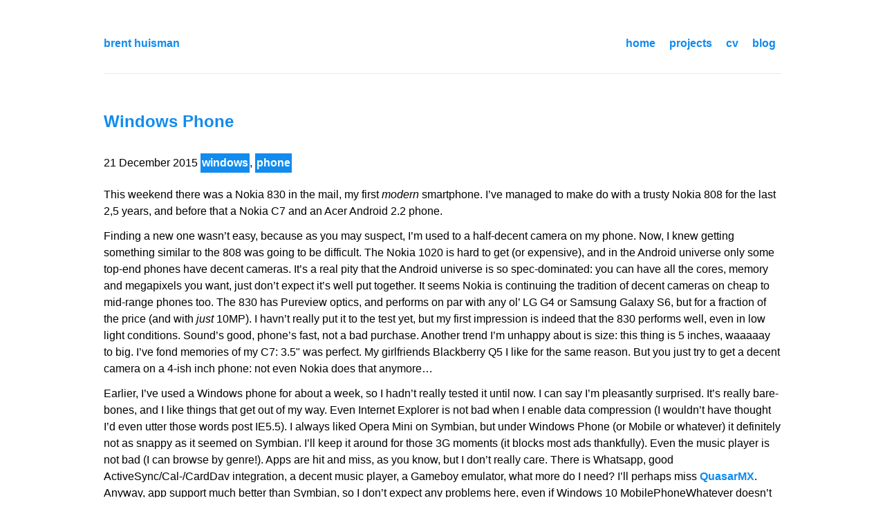

--- FILE ---
content_type: text/html; charset=utf-8
request_url: https://brent.huisman.pl/windows-phone/
body_size: 2167
content:
<!DOCTYPE html>
<html lang="en" dir="ltr">
<head>
  <meta charset="utf-8">
<title>Windows Phone | Brent Huisman</title>
<meta name="author" content="map[name:Brent Huisman]">
<link href="../mvp.css" type="text/css" rel="stylesheet"/>
<script src="../oneko.js"></script>
<link rel="canonical" href="https://brent.huisman.pl/windows-phone/">
<meta name="viewport" content="width=device-width, initial-scale=1.0">

</head>
<body>
  <header>
    <nav>
    <a href="https://brent.huisman.pl">brent huisman</a>
    <ul>
        <li><a href="../">home</a></li>
        <li><a href="../projects/">projects</a>
            <ul>
                <li><a href="//github.com/brenthuisman">github</a></li>
                <li><a href="//codeberg.org/brent">codeberg</a></li>
            </ul>
        </li>
        <li><a href="../cv/">cv</a></li>
        <li><a href="../blog/">blog</a>
            <ul>
                <li><a href="../archive/">archive</a></li>
            </ul>
        </li>
    </ul>
</nav>
<hr>
  </header>
  <main>
    
<article>
  <h2><a href="../windows-phone/">Windows Phone</a></h2>
  

<p>
<time datetime="2015-12-21T00:00:00&#43;00:00">21 December 2015</time>
<a href="../archive/#windows"><b>windows</b></a>, <a href="../archive/#phone"><b>phone</b></a>
</p>


  <p>This weekend there was a Nokia 830 in the mail, my first <em>modern</em> smartphone. I&rsquo;ve managed to make do with a trusty Nokia 808 for the last 2,5 years, and before that a Nokia C7 and an Acer Android 2.2 phone.</p>
<p>Finding a new one wasn&rsquo;t easy, because as you may suspect, I&rsquo;m used to a half-decent camera on my phone. Now, I knew getting something similar to the 808 was going to be difficult. The Nokia 1020 is hard to get (or expensive), and in the Android universe only some top-end phones have decent cameras. It&rsquo;s a real pity that the Android universe is so spec-dominated: you can have all the cores, memory and megapixels you want, just don&rsquo;t expect it&rsquo;s well put together. It seems Nokia is continuing the tradition of decent cameras on cheap to mid-range phones too. The 830 has Pureview optics, and performs on par with any ol&rsquo; LG G4 or Samsung Galaxy S6, but for a fraction of the price (and with <em>just</em> 10MP). I havn&rsquo;t really put it to the test yet, but my first impression is indeed that the 830 performs well, even in low light conditions. Sound&rsquo;s good, phone&rsquo;s fast, not a bad purchase. Another trend I&rsquo;m unhappy about is size: this thing is 5 inches, waaaaay to big. I&rsquo;ve fond memories of my C7: 3.5&quot; was perfect. My girlfriends Blackberry Q5 I like for the same reason. But you just try to get a decent camera on a 4-ish inch phone: not even Nokia does that anymore&hellip;</p>
<p>Earlier, I&rsquo;ve used a Windows phone for about a week, so I hadn&rsquo;t really tested it until now. I can say I&rsquo;m pleasantly surprised. It&rsquo;s really bare-bones, and I like things that get out of my way. Even Internet Explorer is not bad when I enable data compression (I wouldn&rsquo;t have thought I&rsquo;d even utter those words post IE5.5). I always liked Opera Mini on Symbian, but under Windows Phone (or Mobile or whatever) it definitely not as snappy as it seemed on Symbian. I&rsquo;ll keep it around for those 3G moments (it blocks most ads thankfully). Even the music player is not bad (I can browse by genre!). Apps are hit and miss, as you know, but I don&rsquo;t really care. There is Whatsapp, good ActiveSync/Cal-/CardDav integration, a decent music player, a Gameboy emulator, what more do I need? I&rsquo;ll perhaps miss <a href="https://www.meteorasoftworks.com/quasarmx/download/">QuasarMX</a>. Anyway, app support much better than Symbian, so I don&rsquo;t expect any problems here, even if Windows 10 MobilePhoneWhatever doesn&rsquo;t result in better support.</p>
<p>So, that&rsquo;s my initial impression of the Nokia 830. Apart from its size, I think it&rsquo;ll suit my needs.</p>


</article>




<nav class="pagination">
    <a href="../data-piggies/">«</a> · <a href="../archive/">Archive</a> · <a href="../golem/">»</a>
</nav>


  </main>
  <footer>
    <hr>
<p><small><a rel="license" href="http://creativecommons.org/licenses/by/4.0/">CC-BY</a> 2007-2026, Brent Huisman. <a href="../contact/">Get in touch</a>. Updated on 2026 01 17.</small></p>

  </footer>
<script defer src="https://static.cloudflareinsights.com/beacon.min.js/vcd15cbe7772f49c399c6a5babf22c1241717689176015" integrity="sha512-ZpsOmlRQV6y907TI0dKBHq9Md29nnaEIPlkf84rnaERnq6zvWvPUqr2ft8M1aS28oN72PdrCzSjY4U6VaAw1EQ==" data-cf-beacon='{"version":"2024.11.0","token":"261620929cf54caba590906795570f3c","r":1,"server_timing":{"name":{"cfCacheStatus":true,"cfEdge":true,"cfExtPri":true,"cfL4":true,"cfOrigin":true,"cfSpeedBrain":true},"location_startswith":null}}' crossorigin="anonymous"></script>
</body>
</html>


--- FILE ---
content_type: text/css; charset=utf-8
request_url: https://brent.huisman.pl/mvp.css
body_size: 1839
content:
/* MVP.css v1.6.3 - https://github.com/andybrewer/mvp */

:root {
    --border-radius: unset;
    --box-shadow: 2px 2px 10px;
    --color: #118bee;
    --color-accent: #118bee15;
    --color-bg: #fff;
    --color-bg-secondary: #e9e9e9;
    --color-secondary: #118bee;
    --color-secondary-accent: #118bee15;
    --color-shadow: #f4f4f4;
    --color-text: #000;
    --color-text-secondary: #999;
    --font-family: BlinkMacSystemFont, -apple-system, "Segoe UI", "Noto Sans", "Fira Sans", "Droid Sans", "Helvetica Neue", Arial, sans-serif, "Apple Color Emoji", "Segoe UI Emoji", "Segoe UI Symbol";
    --hover-brightness: 1.2;
    --justify-important: center;
    --justify-normal: left;
    --line-height: 1.5;
    --width-card: 250px;
    --width-card-medium: 410px;
    --width-card-wide: 800px;
    --width-content: 980px;
}

@media (prefers-color-scheme: dark) {
    :root {
        --color: #0097fc;
        --color-accent: #0097fc4f;
        --color-bg: #333;
        --color-bg-secondary: #555;
        --color-secondary: #0097fc;
        --color-secondary-accent: #0097fc4f;
        --color-shadow: #bbbbbb20;
        --color-text: #f7f7f7;
        --color-text-secondary: #aaa;
    }
}

article img.inset {
    max-width: 100%;
    margin: 0 auto 15px;
}
@media (min-width: 600px) {
    article img.inset {
        max-width: 300px;
        float: right;
        margin: 0 auto 15px;
    }
}

/* Layout */
article aside {
    /*background: var(--color-secondary-accent);*/
    border-left: 4px solid var(--color-secondary);
    padding: 0.01rem 0.8rem;
}

body {
    background: var(--color-bg);
    color: var(--color-text);
    font-family: var(--font-family);
    line-height: var(--line-height);
    margin: 0;
    overflow-x: hidden;
    padding: 1rem 0;
}

footer,
header,
main {
    margin: 0 auto;
    max-width: var(--width-content);
    padding: 1rem;
}

hr {
    background-color: var(--color-bg-secondary);
    border: none;
    height: 1px;
    margin: 4rem 0;
}

footer hr, header hr {
    background-color: var(--color-bg-secondary);
    border: none;
    height: 1px;
    margin: 0;
}

section {
    display: flex;
    flex-wrap: wrap;
    justify-content: var(--justify-important);
}

section aside {
    border: 1px solid var(--color-bg-secondary);
    border-radius: var(--border-radius);
    box-shadow: var(--box-shadow) var(--color-shadow);
    margin: 1rem;
    padding: 1.25rem;
    width: var(--width-card);
}

section aside:hover {
    box-shadow: var(--box-shadow) var(--color-bg-secondary);
}

section aside img {
    max-width: 100%;
}

[hidden] {
    display: none;
}

/* Headers */
article header,
div header,
main header {
    padding-top: 0;
}

header {
    text-align: var(--justify-important);
}

header a b,
header a em,
header a i,
header a strong {
    margin-left: 0.5rem;
    margin-right: 0.5rem;
}

header nav img {
    margin: 1rem 0;
}

section header {
    padding-top: 0;
    width: 100%;
}

/* Nav */
header nav {
    align-items: center;
    display: flex;
    font-weight: bold;
    justify-content: space-between;
    margin-bottom: .7rem;
}

nav.pagination {
    width: max-content;
    margin-left: auto;
    margin-right: auto;
    font-weight: bold;
    margin-bottom: .7rem;
    justify-content: center;
}

header nav ul {
    list-style: none;
    padding: 0;
}

header nav ul li {
    display: inline-block;
    margin: 0 0.5rem;
    position: relative;
    text-align: left;
}

/* Nav Dropdown */
header nav ul li:hover ul {
    display: block;
}

header nav ul li ul {
    background: var(--color-bg);
    border: 1px solid var(--color-bg-secondary);
    border-radius: var(--border-radius);
    box-shadow: var(--box-shadow) var(--color-shadow);
    display: none;
    height: auto;
    left: -2px;
    padding: .5rem 1rem;
    position: absolute;
    top: 1.7rem;
    white-space: nowrap;
    width: auto;
    z-index: 1;
}

header nav ul li ul::before {
    /* fill gap above to make mousing over them easier */
    content: "";
    position: absolute;
    left: 0;
    right: 0;
    top: -0.5rem;
    height: 0.5rem;
}

header nav ul li ul li,
header nav ul li ul li a {
    display: block;
}

/* Typography */
code,
samp {
    background-color: var(--color-accent);
    border-radius: var(--border-radius);
    color: var(--color-text);
    display: inline-block;
    margin: 0 0.1rem;
    padding: 0 0.5rem;
    font-family: Menlo, Consolas, Monaco, Liberation Mono, Lucida Console, monospace;
}

details {
    margin: 1.3rem 0;
}

details summary {
    font-weight: bold;
    cursor: pointer;
}

h1,
h2,
h3,
h4,
h5,
h6 {
    line-height: var(--line-height);
}

mark {
    padding: 0.1rem;
}

ol li,
ul li {
    padding: 0.2rem 0;
}

p {
    margin: 0.75rem 0;
    padding: 0;
}

pre {
    margin: 1rem 0;
    max-width: var(--width-card-wide);
    padding: 1rem 0;
    font-family: Menlo, Consolas, Monaco, Liberation Mono, Lucida Console, monospace;
}

pre code,
pre samp {
    display: block;
    max-width: var(--width-card-wide);
    padding: 0.5rem 2rem;
    white-space: pre-wrap;
}

small {
    color: var(--color-text-secondary);
}

sup {
    background-color: var(--color-secondary);
    border-radius: var(--border-radius);
    color: var(--color-bg);
    font-size: xx-small;
    font-weight: bold;
    margin: 0.2rem;
    padding: 0.2rem 0.3rem;
    position: relative;
    top: -2px;
}

/* Links */
a {
    color: var(--color-secondary);
    font-weight: bold;
    text-decoration: none;
}

a:hover {
    filter: brightness(var(--hover-brightness));
    text-decoration: underline;
}

a b,
a em,
a i,
a strong,
button {
    border-radius: var(--border-radius);
    display: inline-block;
    font-size: medium;
    font-weight: bold;
    line-height: var(--line-height);
    margin: 0.5rem 0;
    padding: 1rem 2rem;
}

article a b {
    padding: 0rem 0rem;
}

button {
    font-family: var(--font-family);
}

button:hover {
    cursor: pointer;
    filter: brightness(var(--hover-brightness));
}

a b,
a strong,
button {
    background-color: var(--color);
    border: 2px solid var(--color);
    color: var(--color-bg);
}

a em,
a i {
    border: 2px solid var(--color);
    border-radius: var(--border-radius);
    color: var(--color);
    display: inline-block;
    padding: 1rem 2rem;
}

/* Images */
figure {
    margin: 0;
    padding: 0;
}

figure img {
    max-width: 100%;
}

figure figcaption {
    color: var(--color-text-secondary);
}

/* Forms */

button:disabled,
input:disabled {
    background: var(--color-bg-secondary);
    border-color: var(--color-bg-secondary);
    color: var(--color-text-secondary);
    cursor: not-allowed;
}

button[disabled]:hover {
    filter: none;
}

form {
    border: 1px solid var(--color-bg-secondary);
    border-radius: var(--border-radius);
    box-shadow: var(--box-shadow) var(--color-shadow);
    display: block;
    max-width: var(--width-card-wide);
    min-width: var(--width-card);
    padding: 1.5rem;
    text-align: var(--justify-normal);
}

form header {
    margin: 1.5rem 0;
    padding: 1.5rem 0;
}

input,
label,
select,
textarea {
    display: block;
    font-size: inherit;
    max-width: var(--width-card-wide);
}

input[type="checkbox"],
input[type="radio"] {
    display: inline-block;
}

input[type="checkbox"]+label,
input[type="radio"]+label {
    display: inline-block;
    font-weight: normal;
    position: relative;
    top: 1px;
}

input,
select,
textarea {
    border: 1px solid var(--color-bg-secondary);
    border-radius: var(--border-radius);
    margin-bottom: 1rem;
    padding: 0.4rem 0.8rem;
}

input[readonly],
textarea[readonly] {
    background-color: var(--color-bg-secondary);
}

label {
    font-weight: bold;
    margin-bottom: 0.2rem;
}

/* Tables */
table {
    border: 1px solid var(--color-bg-secondary);
    border-radius: var(--border-radius);
    border-spacing: 0;
    display: inline-block;
    max-width: 100%;
    overflow-x: auto;
    padding: 0;
    white-space: nowrap;
}

table td,
table th,
table tr {
    padding: 0.4rem 0.8rem;
    text-align: var(--justify-important);
}

table thead {
    background-color: var(--color);
    border-collapse: collapse;
    border-radius: var(--border-radius);
    color: var(--color-bg);
    margin: 0;
    padding: 0;
}

table thead th:first-child {
    border-top-left-radius: var(--border-radius);
}

table thead th:last-child {
    border-top-right-radius: var(--border-radius);
}

table thead th:first-child,
table tr td:first-child {
    text-align: var(--justify-normal);
}

table tr:nth-child(even) {
    background-color: var(--color-accent);
}

/* Quotes */
blockquote {
    display: block;
    font-size: large;
    line-height: var(--line-height);
    margin: 1rem auto;
    max-width: var(--width-card-wide);
    padding: 1.5rem 1rem;
}

blockquote footer {
    color: var(--color-text-secondary);
    display: block;
    font-size: small;
    line-height: var(--line-height);
    padding: 1.5rem 0;
}


--- FILE ---
content_type: application/javascript
request_url: https://brent.huisman.pl/oneko.js
body_size: 1105
content:
// oneko.js: https://github.com/adryd325/oneko.js

(function oneko() {
  const isReducedMotion =
    window.matchMedia(`(prefers-reduced-motion: reduce)`) === true ||
    window.matchMedia(`(prefers-reduced-motion: reduce)`).matches === true;

  if (isReducedMotion) return;

  const nekoEl = document.createElement("div");

  let nekoPosX = 32;
  let nekoPosY = 32;

  let mousePosX = 0;
  let mousePosY = 0;

  let frameCount = 0;
  let idleTime = 0;
  let idleAnimation = null;
  let idleAnimationFrame = 0;

  const nekoSpeed = 10;
  const spriteSets = {
    idle: [[-3, -3]],
    alert: [[-7, -3]],
    scratchSelf: [
      [-5, 0],
      [-6, 0],
      [-7, 0],
    ],
    scratchWallN: [
      [0, 0],
      [0, -1],
    ],
    scratchWallS: [
      [-7, -1],
      [-6, -2],
    ],
    scratchWallE: [
      [-2, -2],
      [-2, -3],
    ],
    scratchWallW: [
      [-4, 0],
      [-4, -1],
    ],
    tired: [[-3, -2]],
    sleeping: [
      [-2, 0],
      [-2, -1],
    ],
    N: [
      [-1, -2],
      [-1, -3],
    ],
    NE: [
      [0, -2],
      [0, -3],
    ],
    E: [
      [-3, 0],
      [-3, -1],
    ],
    SE: [
      [-5, -1],
      [-5, -2],
    ],
    S: [
      [-6, -3],
      [-7, -2],
    ],
    SW: [
      [-5, -3],
      [-6, -1],
    ],
    W: [
      [-4, -2],
      [-4, -3],
    ],
    NW: [
      [-1, 0],
      [-1, -1],
    ],
  };

  function init() {
    nekoEl.id = "oneko";
    nekoEl.ariaHidden = true;
    nekoEl.style.width = "32px";
    nekoEl.style.height = "32px";
    nekoEl.style.position = "fixed";
    nekoEl.style.pointerEvents = "none";
    nekoEl.style.imageRendering = "pixelated";
    nekoEl.style.left = `${nekoPosX - 16}px`;
    nekoEl.style.top = `${nekoPosY - 16}px`;
    nekoEl.style.zIndex = Number.MAX_VALUE;

    let nekoFile = "./oneko.gif"
    const curScript = document.currentScript
    if (curScript && curScript.dataset.cat) {
      nekoFile = curScript.dataset.cat
    }
    nekoEl.style.backgroundImage = `url(${nekoFile})`;

    document.body.appendChild(nekoEl);

    document.addEventListener("mousemove", function (event) {
      mousePosX = event.clientX;
      mousePosY = event.clientY;
    });

    window.requestAnimationFrame(onAnimationFrame);
  }

  let lastFrameTimestamp;

  function onAnimationFrame(timestamp) {
    // Stops execution if the neko element is removed from DOM
    if (!nekoEl.isConnected) {
      return;
    }
    if (!lastFrameTimestamp) {
      lastFrameTimestamp = timestamp;
    }
    if (timestamp - lastFrameTimestamp > 100) {
      lastFrameTimestamp = timestamp
      frame()
    }
    window.requestAnimationFrame(onAnimationFrame);
  }

  function setSprite(name, frame) {
    const sprite = spriteSets[name][frame % spriteSets[name].length];
    nekoEl.style.backgroundPosition = `${sprite[0] * 32}px ${sprite[1] * 32}px`;
  }

  function resetIdleAnimation() {
    idleAnimation = null;
    idleAnimationFrame = 0;
  }

  function idle() {
    idleTime += 1;

    // every ~ 20 seconds
    if (
      idleTime > 10 &&
      Math.floor(Math.random() * 200) == 0 &&
      idleAnimation == null
    ) {
      let avalibleIdleAnimations = ["sleeping", "scratchSelf"];
      if (nekoPosX < 32) {
        avalibleIdleAnimations.push("scratchWallW");
      }
      if (nekoPosY < 32) {
        avalibleIdleAnimations.push("scratchWallN");
      }
      if (nekoPosX > window.innerWidth - 32) {
        avalibleIdleAnimations.push("scratchWallE");
      }
      if (nekoPosY > window.innerHeight - 32) {
        avalibleIdleAnimations.push("scratchWallS");
      }
      idleAnimation =
        avalibleIdleAnimations[
          Math.floor(Math.random() * avalibleIdleAnimations.length)
        ];
    }

    switch (idleAnimation) {
      case "sleeping":
        if (idleAnimationFrame < 8) {
          setSprite("tired", 0);
          break;
        }
        setSprite("sleeping", Math.floor(idleAnimationFrame / 4));
        if (idleAnimationFrame > 192) {
          resetIdleAnimation();
        }
        break;
      case "scratchWallN":
      case "scratchWallS":
      case "scratchWallE":
      case "scratchWallW":
      case "scratchSelf":
        setSprite(idleAnimation, idleAnimationFrame);
        if (idleAnimationFrame > 9) {
          resetIdleAnimation();
        }
        break;
      default:
        setSprite("idle", 0);
        return;
    }
    idleAnimationFrame += 1;
  }

  function frame() {
    frameCount += 1;
    const diffX = nekoPosX - mousePosX;
    const diffY = nekoPosY - mousePosY;
    const distance = Math.sqrt(diffX ** 2 + diffY ** 2);

    if (distance < nekoSpeed || distance < 48) {
      idle();
      return;
    }

    idleAnimation = null;
    idleAnimationFrame = 0;

    if (idleTime > 1) {
      setSprite("alert", 0);
      // count down after being alerted before moving
      idleTime = Math.min(idleTime, 7);
      idleTime -= 1;
      return;
    }

    let direction;
    direction = diffY / distance > 0.5 ? "N" : "";
    direction += diffY / distance < -0.5 ? "S" : "";
    direction += diffX / distance > 0.5 ? "W" : "";
    direction += diffX / distance < -0.5 ? "E" : "";
    setSprite(direction, frameCount);

    nekoPosX -= (diffX / distance) * nekoSpeed;
    nekoPosY -= (diffY / distance) * nekoSpeed;

    nekoPosX = Math.min(Math.max(16, nekoPosX), window.innerWidth - 16);
    nekoPosY = Math.min(Math.max(16, nekoPosY), window.innerHeight - 16);

    nekoEl.style.left = `${nekoPosX - 16}px`;
    nekoEl.style.top = `${nekoPosY - 16}px`;
  }

  init();
})();
